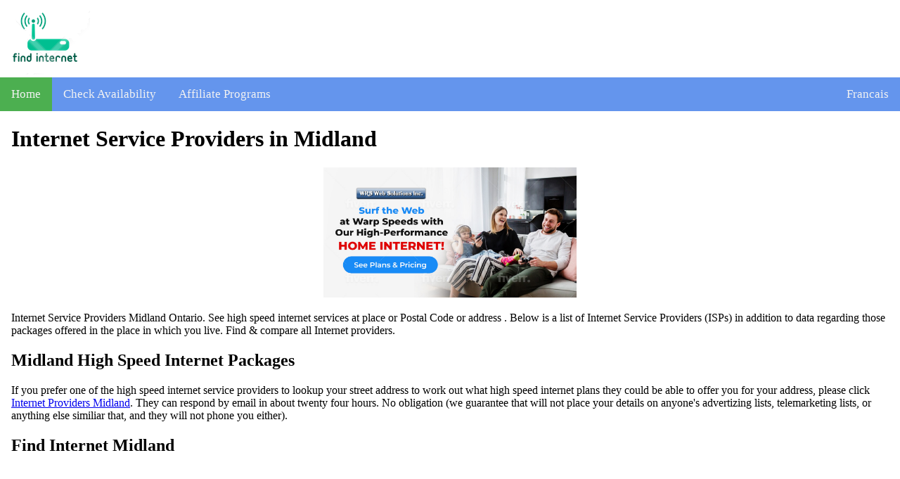

--- FILE ---
content_type: text/html
request_url: https://www.find-internet.ca/ON/Midland-internet-service-providers.html
body_size: 3135
content:
<!DOCTYPE html>
<html>
<head>

<script src="https://analytics.ahrefs.com/analytics.js" data-key="Imo7bZH5zjSl3a1ZjBX/6Q" async></script>
	 
<html lang="en">
<meta charset="UTF-8">
<meta name="geo.country" content="CA-ON">
<meta name="geo.placename" content="Midland">
<meta name="author" content="Warren R. Spence">
<meta name="viewport" content="width=device-width, initial-scale=1.0">
<title>Internet Service Providers In Midland</title>
<meta name="description" content="Find internet packages available in my area from ISPs in Midland. Find and compare all Internet providers by postal code place"/>
<meta name="keywords" content="find internet, compare internet, postal code, place, area, cable, internet, cable internet, Midland cable internet, Rogers , telus , bell , VMedia , TekSavvy , cogeco , Source Cable , WRS Web Solutions Inc. , isp , internet service providers, isps , internet plans internet plans by postal code, internet packages available in my area, DSL , fibre, cable internet, IPTV , Midland, Ontario ">
<div class="head-block"> 
<img src="/logo.png" alt="Find Internet In My Area">
</div>

<!-- Google AdSense Auto Ads -->
<script async src="https://pagead2.googlesyndication.com/pagead/js/adsbygoogle.js?client=ca-pub-2002353550469440" crossorigin="anonymous"></script>
<!-- End Google AdSense Auto Ads -->
</head>
<body>
<div class="topnav" id="myTopnav">
<a class="active" href="/ON/index.html">Home</a>
<a href="https://www.wrswebsolutions.ca/Check-Availability/index.html">Check Availability</a>
<a href="/affiliates.html">Affiliate Programs</a>
<a class="right" href="/index_francais.html">Francais</a>
<a href="javascript:void(0);" style="font-size:15px;" class="icon" onclick="myFunction()">&#9776;</a>
</div>
<script>function myFunction(){var x=document.getElementById("myTopnav");if(x.className==="topnav"){x.className+=" responsive";else
x.className="topnav";}}</script>
<div style="padding:0 16px;">
 
<h1>Internet Service Providers in Midland </h1>

<center>
<a href="https://www.wrswebsolutions.ca/Midland-internet-services.html">
 <img src="/affiliate-images/WRS-Banner-03.jpg" alt="Midland internet plans" style="width:360px;height:185px;"/></a>
</center>


<p>Internet Service Providers Midland Ontario. See high speed internet services at place or Postal Code or address . Below is a list of Internet Service Providers (ISPs) in addition to data regarding those packages offered in the place in which you live. Find & compare all Internet providers.</p>

<h2>Midland High Speed Internet Packages </h2>

<p>If you prefer one of the high speed internet service providers to lookup your street address to work out what high speed internet plans they could be able to offer you for your address, please click <a href="https://www.wrswebsolutions.ca/Check-Availability/index.html">Internet Providers Midland</a>. They can respond by email in about twenty four hours. No obligation (we guarantee that will not place your details on anyone's advertizing lists, telemarketing lists, or anything else similiar that, and they will not phone you either). </p>

<h2>Find Internet Midland </h2>

<p>Find internet Midland. Residents in Midland you can look at internet plans from Rogers Cable along with many alternative suppliers utilising the Rogers Communications cable TV lines like WRS Solutions Inc. , TekSavvy, VMedia, etc. Furthermore Bell, WRS Web Solutions Inc, TekSavvy, and some others also provide FTTN internet using the telephone network in much of Midland. For instance, the cable internet packages offered by WRS Web Solutions for Midland and various other regions of Ontario covered by the Rogers cable network or Cogeco Cable lines like Toronto are: <a href="https://www.wrswebsolutions.ca/Midland-internet-services.html">Midland Internet deals. </a></p>

<h2>The Urban Internet Company</h2>

<p>The Urban Internet Company lists a variety of <a href="https://www.urbaninternetcompany.ca">Midland home internet plans</a> in most urban areas. They have a really good Postal Code lookup capability on that company website and will also manually research your urban address for servcability for free if you ask them to do so by means of their contact form on the company website. </p>

<center>
<a href="https://www.urbaninternetcompany.ca"><img src="/affiliate-images/Urban-Internet-Company-Banner-02.jpg" alt="internet plans Midland" style="width:360px;height:185px;"/></a>
</center>

<h2>WRS Web Solutions Inc. </h2>

<p>WRS Web Solutions is another Midland ISP. WRS Web Solutions offers varied cable internet packages, furthermore DSL and FTTN internet packages. Home and business customers welcome. You would typically need to shop for an internet modem from them as when making the internet package order . Please click on this link to browse the <a href="https://www.wrswebsolutions.ca/Midland-internet-services.html">Midland Internet packages </a> available at most of the street addresses close to where you live. </p>

<h2>Midland Wireless Internet</h2>

<p>Midland wireless internet. Free site survey. Check this <a href="https://www.wrswebsolutions.ca/Southwestern-Ontario-Wireless-Internet-Plans-Site-Survey/iris-3_0_4/index.php" target="_blank" rel="nofollow">Wireless Internet</a> website for the details. </p>

<h2>TekSavvy </h2>

<p>TekSavvy Solutions Inc. is another internet service provider for Midland. TekSavvy delivers a wide range of Midland cable internet packages, along with some Midland FTTN internet plans. Browse the <a href="http://www.TekSavvy.com/" target="_blank" rel="nofollow">TekSavvy Solutions Inc. </a> site to work out those Midland internet plans offerings by Postal Code. </p>

<h2>Rogers Cable </h2>

<p>Rogers is an ISP for Midland. Rogers Cable delivers a wide number of internet plans together with cable internet, FTTH, wireless internet. Read the <a href="http://www.rogers.com/consumer/internet" target="_blank" rel="nofollow">Rogers </a> site for more info on the packages & internet offerings by Postal Code. The Rogers Ignite brand belongs to them .</p>

<h2>VMedia </h2>

<p>VMedia is an additional ISP in Midland. VMedia Inc. offers many Midland cable internet packages and Midland FTTN internet plans & bundles . Read the <a href="http://www.vmedia.ca/en/internet" target="_blank" rel="nofollow">VMedia </a> website to read those Midland internet packages serviceability per Postal Code. </p>

<h2>Bell Canada </h2>

<p>Bell Canada is another internet service provider in Midland. Bell Canada retails numerous FTTN and DSL, as well as wireless internet plans plus TV channels . See the <a href="https://www.bell.ca/Bell_Internet/Internet_access" target="_blank" rel="nofollow">Bell </a> web site for a table of the packages and internet availability per street address. Bell Canada Fibe brand belongs to them .</p>

<h2>POYNT360 </h2>

<p>POYNT360 is maybe one more potential internet service provider in Midland. POYNT360 retails a good assortment of internet packages, together with cable internet, fibre in addition to satellite TV services. Visit the <a href="https://www.poynt360.ca/internet/" target="_blank" rel="nofollow">POYNT360</a> website for details on the plans and internet offerings. </p>

</div>
</div>
<div>
<footer>

<p> <a href="/privacy_policy.html">Privacy Policy </a> |
<a href="/terms_and_conditions.html">Midland Terms Of Service </a> | <a href="/blog.html">Blog</a> | <a href="/add-isp-or-isp-plan-info.html">Submit Midland ISP or ISP Plans Info </a> 
</p>


<p>&copy;
www.find-internet.ca</p>
<p>Find Cable Internet at Midland from VMedia etc. </p>

</footer>



<style>body{margin:0}.topnav{overflow:hidden;background-color:#6495ed}.topnav a{float:left;display:block;color:#f2f2f2;text-align:center;padding:14px 16px;text-decoration:none;font-size:17px}.topnav .icon{display:none}a:active{background-color:#ff0}.topnav a:hover:not(.active) {background-color:#90ee90}.topnav a.active{background-color:#4caf50}.topnav .right{float:right}@media screen and (max-width:600px){ul.topnav li.right,ul.topnav li{float:none}.topnav a:not(:first-child) {display:none}.topnav a.icon{float:right;display:block}.topnav.responsive{position:relative}.topnav.responsive .icon{position:absolute;right:0;top:0}.topnav.responsive a{float:none;display:block;text-align:left}}p{font-family:"Times New Roman",Times,serif}*{box-sizing:border-box}.columns{float:left;width:33.3%;padding:8px}.price{list-style-type:none;border:1px solid #eee;margin:0;padding:0;-webkit-transition:.3s;transition:.3s}.price:hover{box-shadow:0 8px 12px 0 rgba(0,0,0,.2)}.price .header{background-color:#6495ed;color:#fff;font-size:25px}.price li{border-bottom:1px solid #eee;padding:20px;text-align:center}.price .grey{background-color:#eee;font-size:20px}.button{background-color:#4caf50;border:none;color:#fff;padding:10px 25px;text-align:center;text-decoration:none;font-size:18px}@media only screen and (max-width:600px){.columns{width:100%}}a{display:inline-block}footer{background:#c3c837;border:inset 1px;color:#fff;font-size:medium;margin:0;padding:10px;text-align:center;width:100%}footer a{color:#fff}footer a:hover{color:#999}.button{background-color:#0080ff;border:none;color:#fff;padding:15px 32px;text-align:center;text-decoration:none;display:inline-block;font-size:16px;margin:4px 2px;cursor:pointer}.button1{border-radius:2px}.button2{border-radius:4px}.button3{border-radius:8px}.button4{border-radius:12px;background-color:#0080ff}.button5{border-radius:12px;background-color:#00b33c}.button6{border-radius:12px;background-color:#ff8000}.button7{border-radius:12px;background-color:red}.button8{border-radius:12px;background-color:#990}.button9{border-radius:12px;background-color:#00bfff}</style>

<!-- Global site tag (gtag.js) - Google Analytics -->
<script async src="https://www.googletagmanager.com/gtag/js?id=UA-113305730-1"></script>
<script>window.dataLayer=window.dataLayer||[];function gtag(){dataLayer.push(arguments);}gtag('js',new Date());gtag('config','UA-113305730-1');</script>


</div>
</body>
</html> 

--- FILE ---
content_type: text/html; charset=utf-8
request_url: https://www.google.com/recaptcha/api2/aframe
body_size: 267
content:
<!DOCTYPE HTML><html><head><meta http-equiv="content-type" content="text/html; charset=UTF-8"></head><body><script nonce="oxYWTELtVBA8tT3YYaDmIg">/** Anti-fraud and anti-abuse applications only. See google.com/recaptcha */ try{var clients={'sodar':'https://pagead2.googlesyndication.com/pagead/sodar?'};window.addEventListener("message",function(a){try{if(a.source===window.parent){var b=JSON.parse(a.data);var c=clients[b['id']];if(c){var d=document.createElement('img');d.src=c+b['params']+'&rc='+(localStorage.getItem("rc::a")?sessionStorage.getItem("rc::b"):"");window.document.body.appendChild(d);sessionStorage.setItem("rc::e",parseInt(sessionStorage.getItem("rc::e")||0)+1);localStorage.setItem("rc::h",'1769316714233');}}}catch(b){}});window.parent.postMessage("_grecaptcha_ready", "*");}catch(b){}</script></body></html>